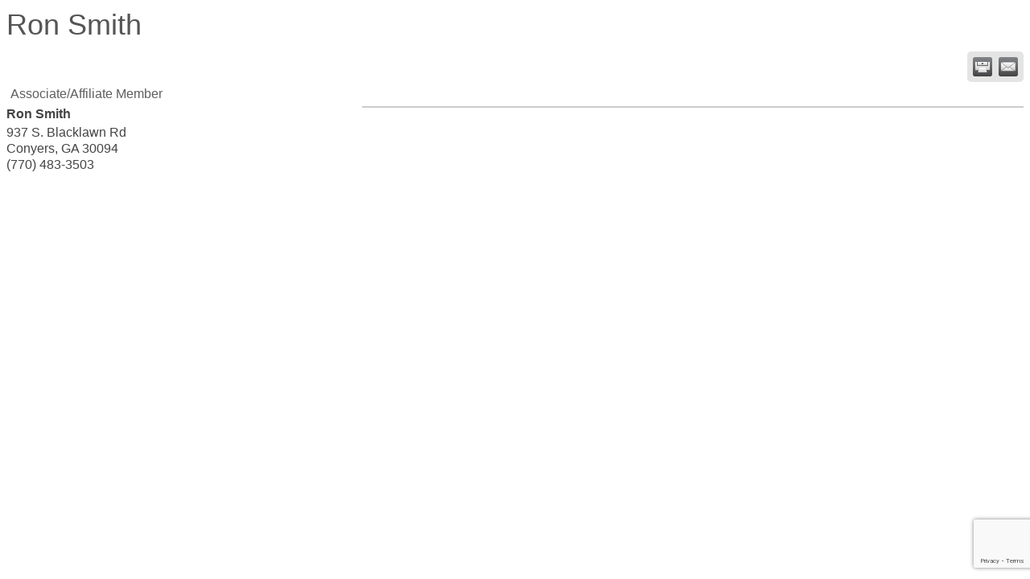

--- FILE ---
content_type: text/html; charset=utf-8
request_url: http://business.conyers-rockdale.com/list/member/ron-smith-1120
body_size: 3843
content:

<!DOCTYPE html>
<html>
<!--
Request for https://conyers-rockdale.com/growthzone-template/ failed at 6:37 AM 1/20/2026
ERROR: Page Not Found
Request Headers:
  x-localrequest=1
  User-Agent=Mozilla/5.0 (Windows NT 10.0; Win64; x64) AppleWebKit/537.36 (KHTML, like Gecko) Chrome/107.0.0.0 Safari/537.36
-->
<head>
<!-- start injected HTML (CCID=409) -->
<!-- page template: https://conyers-rockdale.com/growthzone-template/ -->
<title>Ron Smith | Associate/Affiliate Member</title>
<base href="https://conyers-rockdale.com/" />
<meta name="description" content="Ron Smith | Associate/Affiliate Member" />
<link href="https://business.conyers-rockdale.com/integration/customerdefinedcss?_=Domxng2" rel="stylesheet" type="text/css" />
<!-- link for rss not inserted -->
<link rel="canonical" href="https://business.conyers-rockdale.com/list/member/ron-smith-1120" />
<!-- end injected HTML -->

    <script type="text/javascript" src="https://code.jquery.com/jquery-3.7.1.min.js"></script>
    <script type="text/javascript" src="https://code.jquery.com/ui/1.13.2/jquery-ui.min.js"></script>
    <script type="text/javascript" src="https://ajax.aspnetcdn.com/ajax/globalize/0.1.1/globalize.min.js"></script>
    <script type="text/javascript" src="https://ajax.aspnetcdn.com/ajax/globalize/0.1.1/cultures/globalize.culture.en-US.js"></script>
    <script type="text/javascript">
        var MNI = MNI || {};
        MNI.CurrentCulture = 'en-US';
        MNI.CultureDateFormat = 'M/d/yyyy';
        MNI.BaseUrl = 'https://business.conyers-rockdale.com';
        MNI.jQuery = jQuery.noConflict(true);
        MNI.Page = {
            Domain: 'business.conyers-rockdale.com',
            Context: 299,
            Category: null,
            Member: 1120,
            MemberPagePopup: true
        };
    </script>


    <script src="https://www.google.com/recaptcha/enterprise.js?render=6LfI_T8rAAAAAMkWHrLP_GfSf3tLy9tKa839wcWa" async defer></script>
    <script>

        const SITE_KEY = '6LfI_T8rAAAAAMkWHrLP_GfSf3tLy9tKa839wcWa';

        // Repeatedly check if grecaptcha has been loaded, and call the callback once it's available
        function waitForGrecaptcha(callback, retries = 10, interval = 1000) {
            if (typeof grecaptcha !== 'undefined' && grecaptcha.enterprise.execute) {
                callback();
            } else if (retries > 0) { 
                setTimeout(() => {
                    waitForGrecaptcha(callback, retries - 1, interval);
                }, interval);
            } else {
                console.error("grecaptcha is not available after multiple attempts");
            }
        }

        // Generates a reCAPTCHA v3 token using grecaptcha.enterprise and injects it into the given form.
        // If the token input doesn't exist, it creates one. Then it executes the callback with the token.
        function setReCaptchaToken(formElement, callback, action = 'submit') {
            grecaptcha.enterprise.ready(function () {
                grecaptcha.enterprise.execute(SITE_KEY, { action: action }).then(function (token) {

                    MNI.jQuery(function ($) {
                        let input = $(formElement).find("input[name='g-recaptcha-v3']");

                        if (input.length === 0) {
                            input = $('<input>', {
                                type: 'hidden',
                                name: 'g-recaptcha-v3',
                                value: token
                            });
                            $(formElement).append(input);
                        }
                        else
                            $(input).val(token);

                        if (typeof callback === 'function') callback(token);
                    })

                });
            });
        }

    </script>




<script src="https://business.conyers-rockdale.com/Content/bundles/MNI?v=34V3-w6z5bLW9Yl7pjO3C5tja0TdKeHFrpRQ0eCPbz81"></script>
    <link rel="stylesheet" href="https://code.jquery.com/ui/1.13.2/themes/base/jquery-ui.css" type="text/css" media="all" />

        <script type="text/javascript">
        MNI.Page.MemberFilter = 'list';
        MNI.jQuery(function ($) {
            MNI.Plugins.Tabs.Init('#mn-member-tab-content-container');
            MNI.Plugins.Tabs.InitExternal('#mn-content a.externalTab');

            $('#mn-directory-contactmember').click(function() {
                $('#mn-directory-contactform').submit();
            });

            $('.mn-directory-contactrep').click(function() {
                var id = $(this).attr('repid')
                $('#contactform-repid').val(id);
                $('#mn-directory-contactform').submit();
            });





            var tabContainer = '#mn-member-tab-content-container';

            // Set the active tab to the URL hash, if one is present.
            var activeTab = $(window.location.hash, tabContainer);

            if (!activeTab.length)
                activeTab = $('.mn-tabs-content .mn-active', tabContainer);

            activeTab.eq(0).trigger('mn-tab-active');
            
        });
    </script>


<meta property='og:url' content='https://business.conyers-rockdale.com/list/member/ron-smith-1120' />
<meta property='og:title' content='Ron Smith' />
<meta property='og:image' content='https://chambermaster.blob.core.windows.net/images/chambers/409/ChamberImages/logo/200x200/CRCC.png' />


<meta name="referrer" content="origin" /></head>
<body>
    <div id="mn-content" class="mn-content">
                   








<div id="mn-member-results-member" itemscope="itemscope" itemtype="http://schema.org/LocalBusiness" class="mn-module-content">
    <div id="mn-resultscontainer">
        
                <div id="mn-pagetitle" class="mn-member-title">
            <h1 itemprop="name">Ron Smith</h1>
        </div>
        


<div class="mn-banner mn-banner-premier"><div id="mn-banner"><noscript><iframe src="https://business.conyers-rockdale.com/sponsors/adsframe?context=299&amp;memid=1120&amp;maxWidth=480&amp;maxHeight=60&amp;max=1&amp;rotate=False" width="480" height="60" scrolling="no" frameborder="0" allowtransparency="true" marginwidth="0" marginheight="0"></iframe></noscript></div></div>
<script type="text/javascript">
    var _mnisq=_mnisq||[];
    _mnisq.push(["domain","business.conyers-rockdale.com"],["context",299],["member",1120],["max",5],["rotate",1],["maxWidth",480],["maxHeight",60],["create","mn-banner"]);
    (function(b,d,a,c){b.getElementById(d)||(c=b.getElementsByTagName(a)[0],a=b.createElement(a),a.type="text/javascript",a.async=!0,a.src="https://business.conyers-rockdale.com/Content/Script/Ads.min.js",c.parentNode.insertBefore(a,c))})(document,"mni-ads-script","script");
</script>
        			<div class="mn-actions mn-actions-share">
				<ul class="mn-share">
                    <li class="mn-shareprint"><a href="https://business.conyers-rockdale.com/list/member/ron-smith-1120?rendermode=print" title="Print this page" rel="nofollow" onclick="return!MNI.Window.Print(this)" target="_blank">&nbsp;</a></li>
                    <li class="mn-shareemail"><a href="javascript:MNI.Dialog.ContactFriend('member',1120)" title="Share by Email">&nbsp;</a></li>
				</ul>
			</div>
        <div class="mn-member-cat-container">
            <ul class="mn-member-cats">
                <li>Associate/Affiliate Member</li>
            </ul>
        </div>
        <div class="mn-clear"></div>
        <div class="mn-member-details">
            <div class="mn-member-sidebar">
                <div id="mn-member-general" class="mn-section">
                    <div class="mn-section-content">
						<div id="mn-member-name-nologo">Ron Smith</div>
                        <div class="mn-memberinfo-block-actions">
                            <ul>
                                                                                                                                                                        </ul>
                        </div>
						<div itemprop="address" itemscope="itemscope" itemtype="http://schema.org/PostalAddress" class="mn-member-basicinfo">
							<div itemprop="streetAddress" class="mn-address1">937 S. Blacklawn Rd</div>
<div itemprop="citystatezip" class="mn-citystatezip"><span itemprop="addressLocality" class="mn-cityspan">Conyers</span><span class="mn-commaspan">, </span><span itemprop="addressRegion" class="mn-stspan">GA</span> <span itemprop="postalCode" class="mn-zipspan">30094</span></div>

							<div itemprop="telephone" class="mn-member-phone1">(770) 483-3503</div>
							<div itemprop="telephone" class="mn-member-phone2"></div>
                            						</div>
                                        </div>
                </div>
            </div>
            <div id="mn-member-tab-content-container" class="mn-member-tab-content-container-empty">
                <div id="mn-member-tabnav">
                    <ul class="mn-tabs">
                                                                                                                                            </ul>
                </div>
                <div class="mn-member-content">
                    <ul class="mn-tabs-content">
                                                                                                                                            </ul>
                </div>
            </div>
        </div>
        <div class="mn-clear"></div>
        <form id="mn-directory-contactform" action="https://business.conyers-rockdale.com/inforeq/contactmembers" method="post" target="_blank" style="display:none">
            <input type="hidden" name="targets" value="1120" />
            <input type="hidden" name="command" value="addSingleMember" />
            <input id="contactform-repid" type="hidden" name="repid" value="" />
        </form>
    </div>
</div>

        <div class="mn-clear"></div>
    </div>

</body>
</html>




--- FILE ---
content_type: text/html; charset=utf-8
request_url: https://www.google.com/recaptcha/enterprise/anchor?ar=1&k=6LfI_T8rAAAAAMkWHrLP_GfSf3tLy9tKa839wcWa&co=aHR0cDovL2J1c2luZXNzLmNvbnllcnMtcm9ja2RhbGUuY29tOjgw&hl=en&v=PoyoqOPhxBO7pBk68S4YbpHZ&size=invisible&anchor-ms=20000&execute-ms=30000&cb=10nsbn4garps
body_size: 48809
content:
<!DOCTYPE HTML><html dir="ltr" lang="en"><head><meta http-equiv="Content-Type" content="text/html; charset=UTF-8">
<meta http-equiv="X-UA-Compatible" content="IE=edge">
<title>reCAPTCHA</title>
<style type="text/css">
/* cyrillic-ext */
@font-face {
  font-family: 'Roboto';
  font-style: normal;
  font-weight: 400;
  font-stretch: 100%;
  src: url(//fonts.gstatic.com/s/roboto/v48/KFO7CnqEu92Fr1ME7kSn66aGLdTylUAMa3GUBHMdazTgWw.woff2) format('woff2');
  unicode-range: U+0460-052F, U+1C80-1C8A, U+20B4, U+2DE0-2DFF, U+A640-A69F, U+FE2E-FE2F;
}
/* cyrillic */
@font-face {
  font-family: 'Roboto';
  font-style: normal;
  font-weight: 400;
  font-stretch: 100%;
  src: url(//fonts.gstatic.com/s/roboto/v48/KFO7CnqEu92Fr1ME7kSn66aGLdTylUAMa3iUBHMdazTgWw.woff2) format('woff2');
  unicode-range: U+0301, U+0400-045F, U+0490-0491, U+04B0-04B1, U+2116;
}
/* greek-ext */
@font-face {
  font-family: 'Roboto';
  font-style: normal;
  font-weight: 400;
  font-stretch: 100%;
  src: url(//fonts.gstatic.com/s/roboto/v48/KFO7CnqEu92Fr1ME7kSn66aGLdTylUAMa3CUBHMdazTgWw.woff2) format('woff2');
  unicode-range: U+1F00-1FFF;
}
/* greek */
@font-face {
  font-family: 'Roboto';
  font-style: normal;
  font-weight: 400;
  font-stretch: 100%;
  src: url(//fonts.gstatic.com/s/roboto/v48/KFO7CnqEu92Fr1ME7kSn66aGLdTylUAMa3-UBHMdazTgWw.woff2) format('woff2');
  unicode-range: U+0370-0377, U+037A-037F, U+0384-038A, U+038C, U+038E-03A1, U+03A3-03FF;
}
/* math */
@font-face {
  font-family: 'Roboto';
  font-style: normal;
  font-weight: 400;
  font-stretch: 100%;
  src: url(//fonts.gstatic.com/s/roboto/v48/KFO7CnqEu92Fr1ME7kSn66aGLdTylUAMawCUBHMdazTgWw.woff2) format('woff2');
  unicode-range: U+0302-0303, U+0305, U+0307-0308, U+0310, U+0312, U+0315, U+031A, U+0326-0327, U+032C, U+032F-0330, U+0332-0333, U+0338, U+033A, U+0346, U+034D, U+0391-03A1, U+03A3-03A9, U+03B1-03C9, U+03D1, U+03D5-03D6, U+03F0-03F1, U+03F4-03F5, U+2016-2017, U+2034-2038, U+203C, U+2040, U+2043, U+2047, U+2050, U+2057, U+205F, U+2070-2071, U+2074-208E, U+2090-209C, U+20D0-20DC, U+20E1, U+20E5-20EF, U+2100-2112, U+2114-2115, U+2117-2121, U+2123-214F, U+2190, U+2192, U+2194-21AE, U+21B0-21E5, U+21F1-21F2, U+21F4-2211, U+2213-2214, U+2216-22FF, U+2308-230B, U+2310, U+2319, U+231C-2321, U+2336-237A, U+237C, U+2395, U+239B-23B7, U+23D0, U+23DC-23E1, U+2474-2475, U+25AF, U+25B3, U+25B7, U+25BD, U+25C1, U+25CA, U+25CC, U+25FB, U+266D-266F, U+27C0-27FF, U+2900-2AFF, U+2B0E-2B11, U+2B30-2B4C, U+2BFE, U+3030, U+FF5B, U+FF5D, U+1D400-1D7FF, U+1EE00-1EEFF;
}
/* symbols */
@font-face {
  font-family: 'Roboto';
  font-style: normal;
  font-weight: 400;
  font-stretch: 100%;
  src: url(//fonts.gstatic.com/s/roboto/v48/KFO7CnqEu92Fr1ME7kSn66aGLdTylUAMaxKUBHMdazTgWw.woff2) format('woff2');
  unicode-range: U+0001-000C, U+000E-001F, U+007F-009F, U+20DD-20E0, U+20E2-20E4, U+2150-218F, U+2190, U+2192, U+2194-2199, U+21AF, U+21E6-21F0, U+21F3, U+2218-2219, U+2299, U+22C4-22C6, U+2300-243F, U+2440-244A, U+2460-24FF, U+25A0-27BF, U+2800-28FF, U+2921-2922, U+2981, U+29BF, U+29EB, U+2B00-2BFF, U+4DC0-4DFF, U+FFF9-FFFB, U+10140-1018E, U+10190-1019C, U+101A0, U+101D0-101FD, U+102E0-102FB, U+10E60-10E7E, U+1D2C0-1D2D3, U+1D2E0-1D37F, U+1F000-1F0FF, U+1F100-1F1AD, U+1F1E6-1F1FF, U+1F30D-1F30F, U+1F315, U+1F31C, U+1F31E, U+1F320-1F32C, U+1F336, U+1F378, U+1F37D, U+1F382, U+1F393-1F39F, U+1F3A7-1F3A8, U+1F3AC-1F3AF, U+1F3C2, U+1F3C4-1F3C6, U+1F3CA-1F3CE, U+1F3D4-1F3E0, U+1F3ED, U+1F3F1-1F3F3, U+1F3F5-1F3F7, U+1F408, U+1F415, U+1F41F, U+1F426, U+1F43F, U+1F441-1F442, U+1F444, U+1F446-1F449, U+1F44C-1F44E, U+1F453, U+1F46A, U+1F47D, U+1F4A3, U+1F4B0, U+1F4B3, U+1F4B9, U+1F4BB, U+1F4BF, U+1F4C8-1F4CB, U+1F4D6, U+1F4DA, U+1F4DF, U+1F4E3-1F4E6, U+1F4EA-1F4ED, U+1F4F7, U+1F4F9-1F4FB, U+1F4FD-1F4FE, U+1F503, U+1F507-1F50B, U+1F50D, U+1F512-1F513, U+1F53E-1F54A, U+1F54F-1F5FA, U+1F610, U+1F650-1F67F, U+1F687, U+1F68D, U+1F691, U+1F694, U+1F698, U+1F6AD, U+1F6B2, U+1F6B9-1F6BA, U+1F6BC, U+1F6C6-1F6CF, U+1F6D3-1F6D7, U+1F6E0-1F6EA, U+1F6F0-1F6F3, U+1F6F7-1F6FC, U+1F700-1F7FF, U+1F800-1F80B, U+1F810-1F847, U+1F850-1F859, U+1F860-1F887, U+1F890-1F8AD, U+1F8B0-1F8BB, U+1F8C0-1F8C1, U+1F900-1F90B, U+1F93B, U+1F946, U+1F984, U+1F996, U+1F9E9, U+1FA00-1FA6F, U+1FA70-1FA7C, U+1FA80-1FA89, U+1FA8F-1FAC6, U+1FACE-1FADC, U+1FADF-1FAE9, U+1FAF0-1FAF8, U+1FB00-1FBFF;
}
/* vietnamese */
@font-face {
  font-family: 'Roboto';
  font-style: normal;
  font-weight: 400;
  font-stretch: 100%;
  src: url(//fonts.gstatic.com/s/roboto/v48/KFO7CnqEu92Fr1ME7kSn66aGLdTylUAMa3OUBHMdazTgWw.woff2) format('woff2');
  unicode-range: U+0102-0103, U+0110-0111, U+0128-0129, U+0168-0169, U+01A0-01A1, U+01AF-01B0, U+0300-0301, U+0303-0304, U+0308-0309, U+0323, U+0329, U+1EA0-1EF9, U+20AB;
}
/* latin-ext */
@font-face {
  font-family: 'Roboto';
  font-style: normal;
  font-weight: 400;
  font-stretch: 100%;
  src: url(//fonts.gstatic.com/s/roboto/v48/KFO7CnqEu92Fr1ME7kSn66aGLdTylUAMa3KUBHMdazTgWw.woff2) format('woff2');
  unicode-range: U+0100-02BA, U+02BD-02C5, U+02C7-02CC, U+02CE-02D7, U+02DD-02FF, U+0304, U+0308, U+0329, U+1D00-1DBF, U+1E00-1E9F, U+1EF2-1EFF, U+2020, U+20A0-20AB, U+20AD-20C0, U+2113, U+2C60-2C7F, U+A720-A7FF;
}
/* latin */
@font-face {
  font-family: 'Roboto';
  font-style: normal;
  font-weight: 400;
  font-stretch: 100%;
  src: url(//fonts.gstatic.com/s/roboto/v48/KFO7CnqEu92Fr1ME7kSn66aGLdTylUAMa3yUBHMdazQ.woff2) format('woff2');
  unicode-range: U+0000-00FF, U+0131, U+0152-0153, U+02BB-02BC, U+02C6, U+02DA, U+02DC, U+0304, U+0308, U+0329, U+2000-206F, U+20AC, U+2122, U+2191, U+2193, U+2212, U+2215, U+FEFF, U+FFFD;
}
/* cyrillic-ext */
@font-face {
  font-family: 'Roboto';
  font-style: normal;
  font-weight: 500;
  font-stretch: 100%;
  src: url(//fonts.gstatic.com/s/roboto/v48/KFO7CnqEu92Fr1ME7kSn66aGLdTylUAMa3GUBHMdazTgWw.woff2) format('woff2');
  unicode-range: U+0460-052F, U+1C80-1C8A, U+20B4, U+2DE0-2DFF, U+A640-A69F, U+FE2E-FE2F;
}
/* cyrillic */
@font-face {
  font-family: 'Roboto';
  font-style: normal;
  font-weight: 500;
  font-stretch: 100%;
  src: url(//fonts.gstatic.com/s/roboto/v48/KFO7CnqEu92Fr1ME7kSn66aGLdTylUAMa3iUBHMdazTgWw.woff2) format('woff2');
  unicode-range: U+0301, U+0400-045F, U+0490-0491, U+04B0-04B1, U+2116;
}
/* greek-ext */
@font-face {
  font-family: 'Roboto';
  font-style: normal;
  font-weight: 500;
  font-stretch: 100%;
  src: url(//fonts.gstatic.com/s/roboto/v48/KFO7CnqEu92Fr1ME7kSn66aGLdTylUAMa3CUBHMdazTgWw.woff2) format('woff2');
  unicode-range: U+1F00-1FFF;
}
/* greek */
@font-face {
  font-family: 'Roboto';
  font-style: normal;
  font-weight: 500;
  font-stretch: 100%;
  src: url(//fonts.gstatic.com/s/roboto/v48/KFO7CnqEu92Fr1ME7kSn66aGLdTylUAMa3-UBHMdazTgWw.woff2) format('woff2');
  unicode-range: U+0370-0377, U+037A-037F, U+0384-038A, U+038C, U+038E-03A1, U+03A3-03FF;
}
/* math */
@font-face {
  font-family: 'Roboto';
  font-style: normal;
  font-weight: 500;
  font-stretch: 100%;
  src: url(//fonts.gstatic.com/s/roboto/v48/KFO7CnqEu92Fr1ME7kSn66aGLdTylUAMawCUBHMdazTgWw.woff2) format('woff2');
  unicode-range: U+0302-0303, U+0305, U+0307-0308, U+0310, U+0312, U+0315, U+031A, U+0326-0327, U+032C, U+032F-0330, U+0332-0333, U+0338, U+033A, U+0346, U+034D, U+0391-03A1, U+03A3-03A9, U+03B1-03C9, U+03D1, U+03D5-03D6, U+03F0-03F1, U+03F4-03F5, U+2016-2017, U+2034-2038, U+203C, U+2040, U+2043, U+2047, U+2050, U+2057, U+205F, U+2070-2071, U+2074-208E, U+2090-209C, U+20D0-20DC, U+20E1, U+20E5-20EF, U+2100-2112, U+2114-2115, U+2117-2121, U+2123-214F, U+2190, U+2192, U+2194-21AE, U+21B0-21E5, U+21F1-21F2, U+21F4-2211, U+2213-2214, U+2216-22FF, U+2308-230B, U+2310, U+2319, U+231C-2321, U+2336-237A, U+237C, U+2395, U+239B-23B7, U+23D0, U+23DC-23E1, U+2474-2475, U+25AF, U+25B3, U+25B7, U+25BD, U+25C1, U+25CA, U+25CC, U+25FB, U+266D-266F, U+27C0-27FF, U+2900-2AFF, U+2B0E-2B11, U+2B30-2B4C, U+2BFE, U+3030, U+FF5B, U+FF5D, U+1D400-1D7FF, U+1EE00-1EEFF;
}
/* symbols */
@font-face {
  font-family: 'Roboto';
  font-style: normal;
  font-weight: 500;
  font-stretch: 100%;
  src: url(//fonts.gstatic.com/s/roboto/v48/KFO7CnqEu92Fr1ME7kSn66aGLdTylUAMaxKUBHMdazTgWw.woff2) format('woff2');
  unicode-range: U+0001-000C, U+000E-001F, U+007F-009F, U+20DD-20E0, U+20E2-20E4, U+2150-218F, U+2190, U+2192, U+2194-2199, U+21AF, U+21E6-21F0, U+21F3, U+2218-2219, U+2299, U+22C4-22C6, U+2300-243F, U+2440-244A, U+2460-24FF, U+25A0-27BF, U+2800-28FF, U+2921-2922, U+2981, U+29BF, U+29EB, U+2B00-2BFF, U+4DC0-4DFF, U+FFF9-FFFB, U+10140-1018E, U+10190-1019C, U+101A0, U+101D0-101FD, U+102E0-102FB, U+10E60-10E7E, U+1D2C0-1D2D3, U+1D2E0-1D37F, U+1F000-1F0FF, U+1F100-1F1AD, U+1F1E6-1F1FF, U+1F30D-1F30F, U+1F315, U+1F31C, U+1F31E, U+1F320-1F32C, U+1F336, U+1F378, U+1F37D, U+1F382, U+1F393-1F39F, U+1F3A7-1F3A8, U+1F3AC-1F3AF, U+1F3C2, U+1F3C4-1F3C6, U+1F3CA-1F3CE, U+1F3D4-1F3E0, U+1F3ED, U+1F3F1-1F3F3, U+1F3F5-1F3F7, U+1F408, U+1F415, U+1F41F, U+1F426, U+1F43F, U+1F441-1F442, U+1F444, U+1F446-1F449, U+1F44C-1F44E, U+1F453, U+1F46A, U+1F47D, U+1F4A3, U+1F4B0, U+1F4B3, U+1F4B9, U+1F4BB, U+1F4BF, U+1F4C8-1F4CB, U+1F4D6, U+1F4DA, U+1F4DF, U+1F4E3-1F4E6, U+1F4EA-1F4ED, U+1F4F7, U+1F4F9-1F4FB, U+1F4FD-1F4FE, U+1F503, U+1F507-1F50B, U+1F50D, U+1F512-1F513, U+1F53E-1F54A, U+1F54F-1F5FA, U+1F610, U+1F650-1F67F, U+1F687, U+1F68D, U+1F691, U+1F694, U+1F698, U+1F6AD, U+1F6B2, U+1F6B9-1F6BA, U+1F6BC, U+1F6C6-1F6CF, U+1F6D3-1F6D7, U+1F6E0-1F6EA, U+1F6F0-1F6F3, U+1F6F7-1F6FC, U+1F700-1F7FF, U+1F800-1F80B, U+1F810-1F847, U+1F850-1F859, U+1F860-1F887, U+1F890-1F8AD, U+1F8B0-1F8BB, U+1F8C0-1F8C1, U+1F900-1F90B, U+1F93B, U+1F946, U+1F984, U+1F996, U+1F9E9, U+1FA00-1FA6F, U+1FA70-1FA7C, U+1FA80-1FA89, U+1FA8F-1FAC6, U+1FACE-1FADC, U+1FADF-1FAE9, U+1FAF0-1FAF8, U+1FB00-1FBFF;
}
/* vietnamese */
@font-face {
  font-family: 'Roboto';
  font-style: normal;
  font-weight: 500;
  font-stretch: 100%;
  src: url(//fonts.gstatic.com/s/roboto/v48/KFO7CnqEu92Fr1ME7kSn66aGLdTylUAMa3OUBHMdazTgWw.woff2) format('woff2');
  unicode-range: U+0102-0103, U+0110-0111, U+0128-0129, U+0168-0169, U+01A0-01A1, U+01AF-01B0, U+0300-0301, U+0303-0304, U+0308-0309, U+0323, U+0329, U+1EA0-1EF9, U+20AB;
}
/* latin-ext */
@font-face {
  font-family: 'Roboto';
  font-style: normal;
  font-weight: 500;
  font-stretch: 100%;
  src: url(//fonts.gstatic.com/s/roboto/v48/KFO7CnqEu92Fr1ME7kSn66aGLdTylUAMa3KUBHMdazTgWw.woff2) format('woff2');
  unicode-range: U+0100-02BA, U+02BD-02C5, U+02C7-02CC, U+02CE-02D7, U+02DD-02FF, U+0304, U+0308, U+0329, U+1D00-1DBF, U+1E00-1E9F, U+1EF2-1EFF, U+2020, U+20A0-20AB, U+20AD-20C0, U+2113, U+2C60-2C7F, U+A720-A7FF;
}
/* latin */
@font-face {
  font-family: 'Roboto';
  font-style: normal;
  font-weight: 500;
  font-stretch: 100%;
  src: url(//fonts.gstatic.com/s/roboto/v48/KFO7CnqEu92Fr1ME7kSn66aGLdTylUAMa3yUBHMdazQ.woff2) format('woff2');
  unicode-range: U+0000-00FF, U+0131, U+0152-0153, U+02BB-02BC, U+02C6, U+02DA, U+02DC, U+0304, U+0308, U+0329, U+2000-206F, U+20AC, U+2122, U+2191, U+2193, U+2212, U+2215, U+FEFF, U+FFFD;
}
/* cyrillic-ext */
@font-face {
  font-family: 'Roboto';
  font-style: normal;
  font-weight: 900;
  font-stretch: 100%;
  src: url(//fonts.gstatic.com/s/roboto/v48/KFO7CnqEu92Fr1ME7kSn66aGLdTylUAMa3GUBHMdazTgWw.woff2) format('woff2');
  unicode-range: U+0460-052F, U+1C80-1C8A, U+20B4, U+2DE0-2DFF, U+A640-A69F, U+FE2E-FE2F;
}
/* cyrillic */
@font-face {
  font-family: 'Roboto';
  font-style: normal;
  font-weight: 900;
  font-stretch: 100%;
  src: url(//fonts.gstatic.com/s/roboto/v48/KFO7CnqEu92Fr1ME7kSn66aGLdTylUAMa3iUBHMdazTgWw.woff2) format('woff2');
  unicode-range: U+0301, U+0400-045F, U+0490-0491, U+04B0-04B1, U+2116;
}
/* greek-ext */
@font-face {
  font-family: 'Roboto';
  font-style: normal;
  font-weight: 900;
  font-stretch: 100%;
  src: url(//fonts.gstatic.com/s/roboto/v48/KFO7CnqEu92Fr1ME7kSn66aGLdTylUAMa3CUBHMdazTgWw.woff2) format('woff2');
  unicode-range: U+1F00-1FFF;
}
/* greek */
@font-face {
  font-family: 'Roboto';
  font-style: normal;
  font-weight: 900;
  font-stretch: 100%;
  src: url(//fonts.gstatic.com/s/roboto/v48/KFO7CnqEu92Fr1ME7kSn66aGLdTylUAMa3-UBHMdazTgWw.woff2) format('woff2');
  unicode-range: U+0370-0377, U+037A-037F, U+0384-038A, U+038C, U+038E-03A1, U+03A3-03FF;
}
/* math */
@font-face {
  font-family: 'Roboto';
  font-style: normal;
  font-weight: 900;
  font-stretch: 100%;
  src: url(//fonts.gstatic.com/s/roboto/v48/KFO7CnqEu92Fr1ME7kSn66aGLdTylUAMawCUBHMdazTgWw.woff2) format('woff2');
  unicode-range: U+0302-0303, U+0305, U+0307-0308, U+0310, U+0312, U+0315, U+031A, U+0326-0327, U+032C, U+032F-0330, U+0332-0333, U+0338, U+033A, U+0346, U+034D, U+0391-03A1, U+03A3-03A9, U+03B1-03C9, U+03D1, U+03D5-03D6, U+03F0-03F1, U+03F4-03F5, U+2016-2017, U+2034-2038, U+203C, U+2040, U+2043, U+2047, U+2050, U+2057, U+205F, U+2070-2071, U+2074-208E, U+2090-209C, U+20D0-20DC, U+20E1, U+20E5-20EF, U+2100-2112, U+2114-2115, U+2117-2121, U+2123-214F, U+2190, U+2192, U+2194-21AE, U+21B0-21E5, U+21F1-21F2, U+21F4-2211, U+2213-2214, U+2216-22FF, U+2308-230B, U+2310, U+2319, U+231C-2321, U+2336-237A, U+237C, U+2395, U+239B-23B7, U+23D0, U+23DC-23E1, U+2474-2475, U+25AF, U+25B3, U+25B7, U+25BD, U+25C1, U+25CA, U+25CC, U+25FB, U+266D-266F, U+27C0-27FF, U+2900-2AFF, U+2B0E-2B11, U+2B30-2B4C, U+2BFE, U+3030, U+FF5B, U+FF5D, U+1D400-1D7FF, U+1EE00-1EEFF;
}
/* symbols */
@font-face {
  font-family: 'Roboto';
  font-style: normal;
  font-weight: 900;
  font-stretch: 100%;
  src: url(//fonts.gstatic.com/s/roboto/v48/KFO7CnqEu92Fr1ME7kSn66aGLdTylUAMaxKUBHMdazTgWw.woff2) format('woff2');
  unicode-range: U+0001-000C, U+000E-001F, U+007F-009F, U+20DD-20E0, U+20E2-20E4, U+2150-218F, U+2190, U+2192, U+2194-2199, U+21AF, U+21E6-21F0, U+21F3, U+2218-2219, U+2299, U+22C4-22C6, U+2300-243F, U+2440-244A, U+2460-24FF, U+25A0-27BF, U+2800-28FF, U+2921-2922, U+2981, U+29BF, U+29EB, U+2B00-2BFF, U+4DC0-4DFF, U+FFF9-FFFB, U+10140-1018E, U+10190-1019C, U+101A0, U+101D0-101FD, U+102E0-102FB, U+10E60-10E7E, U+1D2C0-1D2D3, U+1D2E0-1D37F, U+1F000-1F0FF, U+1F100-1F1AD, U+1F1E6-1F1FF, U+1F30D-1F30F, U+1F315, U+1F31C, U+1F31E, U+1F320-1F32C, U+1F336, U+1F378, U+1F37D, U+1F382, U+1F393-1F39F, U+1F3A7-1F3A8, U+1F3AC-1F3AF, U+1F3C2, U+1F3C4-1F3C6, U+1F3CA-1F3CE, U+1F3D4-1F3E0, U+1F3ED, U+1F3F1-1F3F3, U+1F3F5-1F3F7, U+1F408, U+1F415, U+1F41F, U+1F426, U+1F43F, U+1F441-1F442, U+1F444, U+1F446-1F449, U+1F44C-1F44E, U+1F453, U+1F46A, U+1F47D, U+1F4A3, U+1F4B0, U+1F4B3, U+1F4B9, U+1F4BB, U+1F4BF, U+1F4C8-1F4CB, U+1F4D6, U+1F4DA, U+1F4DF, U+1F4E3-1F4E6, U+1F4EA-1F4ED, U+1F4F7, U+1F4F9-1F4FB, U+1F4FD-1F4FE, U+1F503, U+1F507-1F50B, U+1F50D, U+1F512-1F513, U+1F53E-1F54A, U+1F54F-1F5FA, U+1F610, U+1F650-1F67F, U+1F687, U+1F68D, U+1F691, U+1F694, U+1F698, U+1F6AD, U+1F6B2, U+1F6B9-1F6BA, U+1F6BC, U+1F6C6-1F6CF, U+1F6D3-1F6D7, U+1F6E0-1F6EA, U+1F6F0-1F6F3, U+1F6F7-1F6FC, U+1F700-1F7FF, U+1F800-1F80B, U+1F810-1F847, U+1F850-1F859, U+1F860-1F887, U+1F890-1F8AD, U+1F8B0-1F8BB, U+1F8C0-1F8C1, U+1F900-1F90B, U+1F93B, U+1F946, U+1F984, U+1F996, U+1F9E9, U+1FA00-1FA6F, U+1FA70-1FA7C, U+1FA80-1FA89, U+1FA8F-1FAC6, U+1FACE-1FADC, U+1FADF-1FAE9, U+1FAF0-1FAF8, U+1FB00-1FBFF;
}
/* vietnamese */
@font-face {
  font-family: 'Roboto';
  font-style: normal;
  font-weight: 900;
  font-stretch: 100%;
  src: url(//fonts.gstatic.com/s/roboto/v48/KFO7CnqEu92Fr1ME7kSn66aGLdTylUAMa3OUBHMdazTgWw.woff2) format('woff2');
  unicode-range: U+0102-0103, U+0110-0111, U+0128-0129, U+0168-0169, U+01A0-01A1, U+01AF-01B0, U+0300-0301, U+0303-0304, U+0308-0309, U+0323, U+0329, U+1EA0-1EF9, U+20AB;
}
/* latin-ext */
@font-face {
  font-family: 'Roboto';
  font-style: normal;
  font-weight: 900;
  font-stretch: 100%;
  src: url(//fonts.gstatic.com/s/roboto/v48/KFO7CnqEu92Fr1ME7kSn66aGLdTylUAMa3KUBHMdazTgWw.woff2) format('woff2');
  unicode-range: U+0100-02BA, U+02BD-02C5, U+02C7-02CC, U+02CE-02D7, U+02DD-02FF, U+0304, U+0308, U+0329, U+1D00-1DBF, U+1E00-1E9F, U+1EF2-1EFF, U+2020, U+20A0-20AB, U+20AD-20C0, U+2113, U+2C60-2C7F, U+A720-A7FF;
}
/* latin */
@font-face {
  font-family: 'Roboto';
  font-style: normal;
  font-weight: 900;
  font-stretch: 100%;
  src: url(//fonts.gstatic.com/s/roboto/v48/KFO7CnqEu92Fr1ME7kSn66aGLdTylUAMa3yUBHMdazQ.woff2) format('woff2');
  unicode-range: U+0000-00FF, U+0131, U+0152-0153, U+02BB-02BC, U+02C6, U+02DA, U+02DC, U+0304, U+0308, U+0329, U+2000-206F, U+20AC, U+2122, U+2191, U+2193, U+2212, U+2215, U+FEFF, U+FFFD;
}

</style>
<link rel="stylesheet" type="text/css" href="https://www.gstatic.com/recaptcha/releases/PoyoqOPhxBO7pBk68S4YbpHZ/styles__ltr.css">
<script nonce="zpiON1ivmbwqSNKYL2A3tg" type="text/javascript">window['__recaptcha_api'] = 'https://www.google.com/recaptcha/enterprise/';</script>
<script type="text/javascript" src="https://www.gstatic.com/recaptcha/releases/PoyoqOPhxBO7pBk68S4YbpHZ/recaptcha__en.js" nonce="zpiON1ivmbwqSNKYL2A3tg">
      
    </script></head>
<body><div id="rc-anchor-alert" class="rc-anchor-alert"></div>
<input type="hidden" id="recaptcha-token" value="[base64]">
<script type="text/javascript" nonce="zpiON1ivmbwqSNKYL2A3tg">
      recaptcha.anchor.Main.init("[\x22ainput\x22,[\x22bgdata\x22,\x22\x22,\[base64]/[base64]/[base64]/bmV3IHJbeF0oY1swXSk6RT09Mj9uZXcgclt4XShjWzBdLGNbMV0pOkU9PTM/bmV3IHJbeF0oY1swXSxjWzFdLGNbMl0pOkU9PTQ/[base64]/[base64]/[base64]/[base64]/[base64]/[base64]/[base64]/[base64]\x22,\[base64]\\u003d\x22,\x22IGTCvsKzwp0Gwq8MPMK/[base64]/fsOeYMKSBCrDm8OAwr/CrVhbP8KvSFIvwpfDmsK/AsKhZsKKwrxgwrLCuiI0wrc3eFXDvG8nw683E1zCmcOhZDtueFbDlMOaUi7CsivDvRBATBJewp/[base64]/[base64]/DrjliWsO0w5LDgFdmw7p6FmvDp8KtVHJgY3Usw43CtMOPYV7DrSNXwq0uw5nCk8OdTcKrBMKEw69kw6tQOcKxwrTCrcKqawzCkl3Djx82wqbCogRKGcKESDxaGWZQwovCmMKBOWRhYA/[base64]/CisKPw7pdw4XDrsO1wpQlH8OhEsKnfMORC3MqPSzCvsObG8Kkw6XDi8KZw5DCg2IZwqbCs0M/EFfClWzDkg7Dq8OvbCbCvsKjCSM0w5HCq8KBwopEQ8KMw5kAw6dYwoAnNB8zW8KawoBhwrTCmnHDjsK8OCTDux7DksKbwrtlR2JLMR/CgMKvM8KPVcKGY8Ocw7Y2wpPDl8OFMcO+wpBcIsORPG/[base64]/LcOVF8OUw6Bkw7khw57Dl8OgC8K5w40ddh4vFcKJwp1FVQcwckMyw43DpcKOTMKuAcKaCCrCsn/CsMOIW8OXLGlYwqjDr8OKasKjwpxoNMOAAUTDrMKdw5vCjzbCqwVEw6HCkMOzw5QqeHFjMsKVOxTCkRHCqVwewo/DhcOuw5fDujbDnCBFFS1ESMKDwpsCBsONw4FhwoAXEcKgwo3DlMObw400wovCsTJWWR3CusK7w4oECcO8w7HChcOJwq/CngQ0w5F+XAh4SU4Wwp0pwo9hwol9OMK0AMOtwrPDiG58CsOHw63DlMO/FX9Zw6/CqHjDlGfDixnCgcK1cyBTG8O7bsOVw6pqw5DCpVrCpsOIw7rCtsORw7szUUFsSsOjWQnCksOjAgYpw5cKwofDk8O1w4fCv8OHwr/CsR9rw4/Cl8KZwqpwwpTDriJOwp3DiMKlw6pSwr0tI8K8NcOzw4XDjWtRRQNZwp7DsMKqwrHCin/DggvDtxLCvlPClTbDqnM+wpQmdBXCqcKOw6rCmsKAwrBGJx/CuMK2w7XDvX5/KsKow4PClwNywpZePHgJwqslIEXDpHMfw6UkFH5FwqHCilwewpZLP8KgXSLDj0XCnMOdw6XDnsKpZcKTwr4awofCkcK+wptBB8OLwpDCiMKzG8KYRjHDu8OgOivDpGNaN8KgwrnClcOuWMKnU8KwwqjDm1/[base64]/DmV3DscOVw7pkY8OldFLCusKqMCMzSBoBwqV7w4cZUkfCp8OGS0vDqsKsBXQGw4pBJcOAw5jCiA7Dg3fCtzPDs8K0wqzCj8OFE8K6YGPDnXZtwoFvOsOnwqcTw70DFMOkNhLCt8KzbcKFwq3DhsKHAEcYLMOiw7fDvksvwpHChRjDmsO6AsORSS/DqhrCoQLDv8OJAEfDgDMbwo8kAWoQB8Omw7ppOcK7wqLCjWnCoGLDk8Ksw7DDoy5Cw5rDpUZbB8OEwpTDjjvCm2dbw4DCjBsHw7zCnsKMT8OnQMKIw7nCrXB4XyrDi2RxwrhzWSnDjh4dwqnCpcO/[base64]/[base64]/DtMOXwqohe04awohDw4IYw7fDkQXDrMOYw6Y8w6okw7rCkzFFBG/Chj7CpWQmIgsnCsKNwqdqScOfwoTCuMKbLcOSwqrCoMOfEUZ1HzLDqMOwwqs5PxnDmWsEIy4oCcOTEAzDlMK0w7g8RzhPYV/CvcKTNMKJR8KLwq/[base64]/DnC8eYMO4wphiGTxIVzJObW9rBmrDu1bCiMKrLC/ClFHDikXCkl3DnRXDuGfCqnDDssK1EcOBGk3CqcO9QlNSOxJGXBPDhmIXZzVPZcKgw7jDvMKLSMO2eMOCEsKOfTonRXR1w6bCssOCFExsw7/DrXvCh8K9w7jDqm7DpmJBw5NdwrIIKMKrwoDDilY1wqLDsk/[base64]/CsmxRwocQw77Cm2nCpFI/wrHDsVPCpcO9XHFvUzbDosK4XMOSw7cgZsO6w7PCmmjCicO0GMO5OmLDrjMvw4zDpxfCkj8oUsKRwrXDqh/[base64]/CvkDCuMKTO8OqwrFkW3fDkFDDpXsSMcO9wrZJSsKWLlLCkETDtkNtw61QDRnDksKywq5lwo3Ds2/DrEBgMQlcNcO2UzAiw45oNMO+w6NzwpoTdDQww44gw5rDhMKCEcOaw7fCtAXDpkNmamLDssKyCCZFw5vCnxLCoMKqwpAjZTDDusOyHjPCl8KkCCoccsKtU8O/w6BRdnfDpMOgw5XDtCnCs8Ozb8KHdsKqI8OVVBILVMKnwqvDgVUGwqUwPErDrzLDjinDt8OoVVcUw6XDlsKfw63CjsK8w6Ydw7YZwpoYw4RDwoggwqvDq8Kyw75iwp1BbVLCm8Kxwo8hwqxew5kYPMOqNcKew6jCksOEw5Q2KmfDv8Ozw5/ChyPDlMKHw4LDkMOJwoMHcsOPS8KsasO5W8KlwpoybMKMKzlBw5TDqDwfw6Nkw5HDuxLDksOLd8OOCB/Ct8KKw5rDqlR9wpQybhYjw6cwZ8KTHcOrw7duBCBwwoRGPSPClUN7XMOeXwgQUMKUw6TCly9oTMKjcMKHbMOoBjrDr3HDkcOAw5/DmsK0wojCpMKhE8KBwr8wb8Knw7IowrrCiDkew5Rpw6/[base64]/[base64]/wpjDtQfDuHpnwq4kGGbDkcKFGUhhRjvDocOPw4k9OsOVw6HCjsONw5LCkCsLQ0HCpMKhwrzDv2cvwpLDhcOuwpo1woXDhMK/wqHCj8KhaD48wpLCv0DCvHI3wr/Ci8K3wqYwaMK3w4hPBcKuwrcBLMKnw6PCqMOoVMO5FcKiw6vCnVnCpcKzw5o1a8OzKsKwYMOswqzCosOPNcO0cgXDuBl/w45fwqTCu8OLM8ObQ8OBGsKNTFM4ZFDDqybCr8OGHwpAwrQKw4nDjxBONS/CmCNaQMO5BMO9w43DhMOPwojCpBXCrU3DlEhDwpnCqCjCt8OtwoLDm1jCr8K6woV4w7Zww6UYw4s0NhXCqRjDuSQQw57CnHxDBsOHw6U9wpF9VcKCw6PCksKWEcKzwqnDmzbClTvCr3XDs8KVEBYewo1aQVkgwrDDu3QeKyDCnMKGGsKOOk/[base64]/CsDYHw53DrTfCgcKTw6/Cp3ZDKG0ywqjDjibChsOtw7kew6UHw7jCjMK6wo0tDifChsK6wowVwolpwr/CqsKLw4TDmzFWeyZDw59aD3ssVDLCusOqwrR3bjdDYm8Dwr3Ci0LDi1/DnnTChATDssK7YgIXwpvDqAwHw4/CncOtVS7Cm8OJcMOswqlpW8Ouw5t4OFrDjE7Di3DDoEpdwr9Rw7wkecKNw5YSw5R5CBxUw4nCrzbDnnkHw74jVGvCmsKMUi1awrhoesKJVcOgw57CqsKKX04/w4cDwp57LMOpw4luPcO7wpsMT8K1wpQaO8KTwop4J8KCAsKEDMK3RMKObsOWDnLDp8KUw7wWwrfCpQHDl1DCpsKFw5IMUVJyNn/Dg8KXwobCjTvDlcKyRMKZQiA8f8OZwoRSGcKkwpgOZ8KowqseCMKEL8OZw4gSfMKEB8Ouw6PChHNxw50JUXjDv2HCvsKrworDoWAoKTDDg8OAwoEGw4vClcKLw4/DpGbCqiM9AkwTD8OfwqxmZsOew7jCtcKFZ8K4CcKNwoQYwqrDgnbCqsKZdloZJALDtsK3CcOXw7fDu8OTSlHCvwfDvxlJwqjCpMKvwoEFwqbDjiPDiyDDtjdrcUodC8KDcMOcacOpw6M7wp4GLS/DhGkrwrJqCFXDucOwwpRbMMKmwogEPHRGwoN3w7wsaMOgTRTDnCsYcMOLQCBPbMKtwpwpwobDmsOAXXPDq1nDp0/CpMOJDFjCpsOww57Co2bCusORwrbDiTluwp7CrsO2Nzhywpw/wrgJC0vDogBeP8OfwqBPwpHDpwxgwo1DSsOqT8Klw6bCosKRwqLCmnIjwrUPwpzCj8OywoTDsGDDnMO/DMKAworCmgFOCGY6GynCiMKswoZ0w4ZRwqEjF8KIAsKmwq/DqizDiA0lw4MIHSXDhsOXw7ZOehlSL8Obw4gOfcOqZndPw4ZAwrtHDQ/CvsOvw7jDqsO8KwoHw7jDh8KCw4/DkjLDnTfDqi7DocKQwpJCw6QSw5fDky7CsyMFwp4JZhfDmMKqNhDDlcKDCTDCtsOne8KYbzLDvsOww7/Cn0wYI8Ogw5HCvgA3w5FqwojDlgMRwoAqYA9dX8OJwpFVw7Qqw5cWUEBvw7ltwoJ4QDs0dsORw4LDokx4wph4bx42RlXDvsOww7UPZsKAMMOfK8KCI8K0wozDlAclw5XDgsOJa8KHwrJoGsO1DBFOKxBAwoZ5w6FSZcOKdATDuS9SdMO+wrHDj8OSw48gHQ/Ch8O/UmxsIsK5wpzCnsKiw4HDqMOqwqDDk8O5w6HCu35jNsK3wr1xWRMKw67DpFjDosO+w4/DjMK4FMOCwoTCmsKFwq3CqwpPwoUiUcOQwq55wrBjw5fDmMO6UGXCr0/CkQRbwoEVO8KWwo7DvsKQLcO+w5/CvsKYw6xrTzXCk8Ohwr/DrsO7WXfDnlBywo7Cvg0hw5LCiHDCi2hYewZEXsOKYnxlWFXDqG/CtMK8wozCjsOcLW3CukrCsjEMTQzCqsOzw68fw7dmwrBRwoBSaT/ClinCjcO8WcO3esK7TWZ6w4XCrDMXwp7Ci3rCv8OYYsOneyLCjcOcwrLDi8KDw5cIw7/CtMOnwpfCjVk9wph1G3TDqMOGw5bDq8KNbCgFPCc9woQ7RsKjwoleccO5wrPCssOMwprDt8Oww5BFw4PDq8O2w5VswrtWwqvCjg1TcsKibX9HwqXDosOtwp1Zw5lAw6nDjCFKZcKBE8OAFXwgKXkuDEsTZU/ClyHDtS3CscKqw6FywpTDlsOfA2pZUXhVwrVtM8OGwoDDpMOnw6YtfsKPw74hecOLwrUPWMOmIEjDnMKlY2TCusOvBGwnEsKbw7lqbFhELnzCmsO1Q05XFT3CnEkPw5zCqVULwqzChgXDpCVbwpvDkcOQUCDCssK1RsKFw7ByScO8wpNow4wFwr/Ct8ODw44KYRbDusOiB25fwqfCrgd2FcOsEw/DnRVgPlDDkcOeYErCpcOpw7h9wpfClsKcEsOrRyPDvcOyfy9/AQBDccOOYV8Jw6kjA8OSw5jDlGZcLn/[base64]/[base64]/DvXA2wrhwYsOLw59bUsOVKcOoFMOdwr13Oi/Dm8K6w5NKEMOewoYGwrXCtAl/w7/[base64]/CgsKIwr4nwp/Cs1fDsMKxw5UKeR8Cwpcew73CtMK2WsK9w5PDgcKUw4oQw57Cr8OhwqwpAcKjwp8zw6XClSkKCUMyw47DlTwJw7HCi8KkLsOow41dGsOJL8OowpIUw6HDoMOMwprCljzClAvCsBrDjA3DhsOeUxnCrMOPw4tAOEnCmS7Dnn/Dt2/[base64]/Ct8O2VkwywrFEKMKKwoHDgcO4w4FQAXwKwp1zeMK/DjvDhMK/[base64]/WsKCwp7DhMORwq9DJkwNw57Cl8K1w65pVsOZd8KZwoh4fsOxwpUQw6XCgcOCVsO/[base64]/CgFpuw6kKJMKqYhI2U8K/[base64]/DrcKnez1mO8ORbMO9OBHCpsObwoN/[base64]/ccOQw5plCsOWCcK0w7bDtC3Dl8KVw7zCpyxuwpnDuyXCqcK7eMKGw5DCjzNFw6ZmAMOkwpVOR2XCmVNZQcOjwrnDkcOUw7nChgwpwqYQAwnDqA3DsEjDlMOJJisOw6HDjsOcw4PDv8KVwrnCpMOHJkvCjcKjw5/DrngpwrfCoX/[base64]/wq8Mw54QdcOvwoPDkVrDjmdewqJNw5dSw7jDpGccJ3JHwrgBw7DCh8KSRlgGUcKlw4U2GTMFwpFhwoY9J3Qow5nCv3bDtVY8YsKkTTfCm8OVNWB8H2HDj8OxwqHCmTALDcOBwqXCg2J1UA7CuA7Dh3J4wqFpEsOCw6fCp8KKLxkkw7TDsQ7CohVdwqsBw4/CpW0XYRsFwrfCu8KrDMKgMybDiXLDrsK+woHDuk4Ya8KEOi/DigjCisKuwpVsRWzCg8KRaUcfIzHChMOLwoJfwpHDqsOvw5LDrsO3wqPCr3DDh08VXHFTw5XDuMOMJTTCnMOiwqV6wrHDvMOpwrbDksOyw5rCtcOEwrvChcKoS8OabcKdw4/CmnlGwqvCqAYze8OgPiQ+HcOWw6p+wq1iw6LDksOIOURXwr0OecONwpR2w6LCsy3CoUDCrj0YwqjCmRVZw4pIEVHCk3XDt8ObAsOfXxwEVcKoVcOaHU3DphHChMKVXjTDr8OjwojDvDkvfMK5cMOnw6YtJMO2w73Ct05swoTCuMKdOHnDkU/DpcKjw7PCjSXCjEh/Z8K+B33Dr0TCusKJw5BbOsObSB80b8Kdw4HCoXzDp8KwDsO1w5PDk8K8w5gXZmzDs0rDv31Gw6YBwrHDicKDw5XCusKrw43DiwZ+Z8KJQEQSQm/Di0M8wrzDlVTCgkzCqMK6woAyw58KGMKJfcKAZMKcw7ZBYAPDksK2w6lOXcOGdTXCmMKPwrrDmcOGWUnCuBBQbsO5wrrCklHDpS/DmT/Cg8OeLMOaw6RQHsOyTjgiacOBw47Dp8Klwrc1UyDDtsKxw6rCtUjCkgTDnkFnMcOYGsKFwpXCvMOpw4PDsA/DncOATcKKCxjDmcKkwrFHWE/[base64]/DrMK6P8OBSALDvBrDkcK8ZRzDg8OnwoPCsMO+acO6d8O3HMOCTB7Dt8KbSgozwqtyG8Oxw4c0wq/DisKSHDZYw7w5X8O5Z8K8CWfDqmDDpMKPLsOZVsOBDsKAVl9Xw6kqw5ouw6NVTMOAw7bCrEXDn8OSw4HCtMKvw7DCicKJw53CtcO5wq/[base64]/Cm3ZkenzDnzHDnizCu8OgCcKIVlFlCVfCm8OwES3DrcOGw5XDjcO8KxAewpXDqwDDh8KMw7F9w5oaBMK7YMK/SMKWIi/CmG3ClsOxN35Fw7hVwph0wofDvGM6bhcHHMOow59EZTbCocKmccKQIsK7w7Npw6zDtCXCpEbCiCXDhsKrIMKIAVR+GzFcWsKRDcOmJsO9JWEMw4/CrWnDoMOWXsKSwrbCu8OuwpFoYcKKwrjClwXCgcKOwqXCsit1wrRew6rCqMOlw7PCkWjDuB87wr7CnsKOw4FewpbCr24bwrrDkShkO8OhNMK3w7Rvw7Nzw63CvMOJBVlfw7Jzw5bCoGTDrXXDgGfDpkgKw699asKTf2DCmBQFWyI3RMOOwrLCgg1nw6/[base64]/DqUHCusKNclR4wrDDtRrCiiTCusKhEjo/JsOtw5d2LhvDssKhw5jCncK3UMObwoI4Skc6HDDDu3/DgMK/[base64]/DhhlUYMOpwrDCkH/[base64]/w69uwpTCmMOKw7F3wqLDlMKNwqkHwp/DtVXCnhEcwr0awqpbw4zDrnBAWcK/w67DtcOOZGkOZsKvw4l8w7jCrXogw77DusOrwrnClsKXwo3CpMKpNMK+wqNjwrYewqRQw5/[base64]/w73DksKPd33CkcKpNy7CuzQnccOTwqHDgcKPw5pKG0lPZm/Cg8KYw4ASTcO6XX3CtsKlKmzCocO3wrtIbsKFE8KAVsKsAsKfwoBvwo/DowArw6Fvw4XDggpuwrPCvkI/[base64]/DncOQFsOFUMOLwqpnw64aSx7DgsKnwpvCpS40WyvDrMOAasO3w7J/wo3DuhNHT8KJJcK7RmXCuGA6CH/DhFvDjsOHwrsgN8OvZMKTwpx/GcK+fMOlwrrCiCPDk8O8w4QwRMOBWjkWAsOLw7vCkcONw7/[base64]/CnbCiMK1BRx+ChLCjB7DssKZw4jCi8ONw4fCr8KqRMKfwrDCvDDDnw3DmUI7wqzDicKNRMK8EcK8Nm8mwr8dwoQlTj/DrgtYw5vCkCXCv2ptwoTDrULDpxx4w4zDoD8uw6wSw5bDgBzCvDQdw7HCtEFvPl5yV1zDpSVhF8K5YmHCicK9Q8KNwrojTsO3wq/[base64]/Cmw7DjsO4w5jCt8Ktf8KpbiHDmzEHwpo4wq5wwpjCgxLDhMOUTRTDg2zDjsK+wr/[base64]/CrkEBw6TCgMKFWwF5w4kGw7V9w6jCtMKJwrfDqsO0eGlQwrIgw7hxXTrDusKEw6wQw7t/[base64]/[base64]/ZcKOeMO/[base64]/Dslccw4PDjg/DrsKEwpwYw4vDkxHCtRVhw5wwYMKMw7TCg2vDucKmwqjDlcKCw601KcKfwo8jN8KHSsKNUMKyw77CqGhCwrJmYnt2VUxmEjvDp8K+cjbDpMOSOcOyw5bCpkHCicKlVUwUH8K/HCNIR8KbEBvDh1xaN8K5wo7CvcKfEwvDol/DrcKEwojCm8O1IsOxwozCgVzCjMKHw5w7w4IyHVPDsHUaw6Bzwr92fXB4wpzDjMO3NcKeCVzDmhI9w5vDosOAw5jCvUBIw7TDtMKiVsKPfjZGbgPDsX1Ra8Kiw7PCon4+ERsiQ1PDiG/CqRhSwpoEKgbCnh7CoTFTPsO+wqLCrE3DmcKdci9xwrhUOXsfw63Dm8O9wr0rwoUiwqBywp7DlE5NZVHCkRQQb8KJAcK2wr7DoiTClhjCvjgDdsKmwq9VAjzCs8OCwrPDmgrCl8O0wpTDjk9bXT3CgyDCgcKiw6ZfwpLCpHVvw6/[base64]/[base64]/DiV9ew4/DkHNWcizCh1TCi8KtwoXDtsOpw7lhEjF8w4TCjsKafsK/w7ZGwrvCsMOWwr3DlcKLN8O0w4LCi15nw7UNXxARwrVxQMKLA2VLw4MFw77Cu2kMwqfCgcKoJ3IQczTCizLCrcOvworDjMKLwqAWX0hcw5PCoyXDnMOVQn1tw57DhsK5wrlCbFY5wr/Dn3bCh8OLwog0TsKoWcOewrbDsHjDmMKRwpsawrliGcOsw6xPTMKKw5vDrcOmwpTCpFzDs8Kkwqhyw7diwodnV8ODw7BQw67Cpz5dX0bDvsOVwoU6STdCw7nDnjDCssKZw7USwqTDpRXDki5ya3TChHLDol10Kh/[base64]/CisKvw6PDk0t8ZcO3w5lfw5d0wrQlXDZ1eA5Fw4nDmSMqKMOQwrVYwot6wq3CjsKEw4zDtWwywpwTw4cWR3dYwqV0wpsewpzDiBYsw4PCqMOow51Ae8OHdcKowoIIwrnCqR/[base64]/[base64]/woNswo5kYsOdA0h0wpXCkcOPw4HDsisIVGLCkixcJMKJTVTCn0TCri/[base64]/ClMOBJjggw5zDpDJ2AG3CkcOpMcO7PMK1wppRZsK0AsK5w78PO3ZwHw1Uwp7Dr2PCnXECScORcXLDl8KqOFTCosKWKcO0w6tbLUPCnhRBKzPCnTc3wrhww4LDiVAgw7JEDMKRWH0yP8OtwpcWwox+CRpWGsKsw6ElSsOuTMKxZ8OeXg/CgMK9w4dKw7rDsMOPw4/[base64]/DhMO0XsOeN8OFR1cpw7LDhMKtFlpKd8OEwqEqwoPDiTTDt1HDncKewoI+SgBJSXEwwoR6w4Amw7RnwrhPGFgCJjbCjAY4w5lawohjw47Cn8Oyw4LDhAfDvMKVFzrDtRbDmsKcwoVnwoEzQT7Cn8KaIQM/ZRliEBTCn0NMw4PDjsOdfcO8bcKnBQAiw4ErwqPDjMO+wo5oMsOhwpRge8OjwpU8w6YLPBNow5bCksOGw6zCpcOkXMOVw44ZwoHDvcKtwq99wrpGw7XDpwxOXRTDgcOHA8Ktw4EeUcOLRMOoeS/DqsK3Km0Kwq3CqsKBX8OnOGPDiTPCh8KpT8KoPsOqWMOiwpsDw7PDkldRw7AiCMOHw5zDhMOraQgmw4bCh8Okc8KzRUAmwp9jdcOFwo99A8KtEMO3wrAJw4TCj3wfO8K+OcKjBE/DocO6YMO7wrzChw8XO1FFBUUpIAozw7nDpRF+a8OCw4zDlcOKw67CtsOla8OEwqPDo8Oow7nDlQs9b8OHRlvDqcOrw5smw5rDlsOUesKYVxPDsR/CuFEww6jCkcOCwqNDG299YcO1OFTCh8OvwqfDvUlMd8OXVizDt1t+w4vCssKxfhjDnVBVwpLCkwLCkgtZOX/CpRMqPCQgNcKsw4HDnDnDrcK8cUgmwohCwrTCuG8AMsKPHinDpTc1w5nCtHE4eMOPwpvCtSNQVhfCkMKdWzMhVD/Cklxewp8Ew5obfHt6wr0vLsKSLsKqIXVBLH0MwpHDpMKBeHnCuhsFUzHCoHpmYsKSIMKxw7VAcnJ5w4glw6HCjS/CqMK7wrdlb2HDscKRUXLDnjUmw4RWOhVAMw5+wobDlMOdw4fCpMKVw5nDh0bCg21KHcOyw4drT8OPEXzCvCFdwrLCsMK3wqPDp8ORw5TDoDLCijnDm8OtwrcJw7/CtcObU0xKQ8Kcw67Dpm7DsRrCkhjDtcKYHhwEMBkOWFVAw5Q3w6ptwqTCm8KVwoFNw7bDtl7Cm0nDhTU2HcK/EhlzX8KAD8KTwp7DuMKWLH9dw6HDh8K4wpNcw7LDpMKqVW3DscKLaCTDhUk5wrshSsKwP2Z/w6Iswr0KwrHDrxPDlQt8w4zCuMKvwpRuecOfwrvDtMKzwpTDmnHCgAlXcxXChcOASAYvwrdxw4lFw6/DiRhCHsK5RWI5TU3Co8KtwprDrXZqwokxcHYYLmd4w6VaVStjw5gLw68qUjR5wpnDpMKnw5zDl8KRwq9rNsOww7jCkcK3IEDDsh3CpMKXHcOCccKWwrXDg8K8Sxh8UErDhQt5T8OmXcOFND0JUjYbw6trw7jCq8K4Q2I5CsKnwqrDmsOmE8Ohwr/DrMKoGGLDqm10w4UOKQ1Ow6grw5TDmcKPN8K9ei0hQcKJwrA5OHsTUT/Dv8Ogw5RNw4XDtFjDqTM0S31WwqJOwoHDvMOewrhuwpPCixHDs8OcLMOewqnDkMOQRkjDsjnCv8K3wrQBU1A7w4IQw71qw7nDlVDDiQMRIcO2Uyh9wrvCoRbDg8OaEcK/VMOsHcK/w5vDlsKpw75mTW1Lw43DoMOCw4LDvcKHw4oXTMKQa8Ofw5E8wqnCm33Cs8KzwpDCgVLDjHV7dyfDhsKUwpQvwpTDnBfCssOZJMK5M8K6wrvDjcOrw6Imw4DCnhrDq8KXw5jDlzPChMOYLcK/DcOoWj7CksKsUsK0JmZewoZ6w5vDsw7Di8KHwrdmwoQkZ2pMw6vDrMOXw7HDsMO6w4LDoMKdw4hmwp9lYcOTRcOLw4XDqMKbw7jDlcKMwoEow77DnxpbZ3IzQcOOw7s7w6zDqXTDtCbDiMOHw4nDrz/CjMO8wrFSw6zDj3fCsBUvw5wKNsKpU8KecVTDkMKTw6QJesKzCTUVYsKBwqddw5TCk3nCs8Ohw7IGF1Ajw6QZSncXw7lUf8KjIW3DhMKPSG/Cm8K3I8KeP1/CmBvCqcO3w5rDncKQKwpqw45DwrdLI1d2YcOOCsKCw7PDhsOid1vDg8OWwr0CwoEuw5dbwpnCrsK4bsOOwpvCn2HDmG/CpsKxPcK5NhwUwr7DvcOgw5XCjQ11wrrClcKzwrZqDcOzI8KofsOfdFIrc8OHwpjCiVUZPcOjXSppVn/DiTXDhcKTSGtrw5XDon1hw6ZmIR7DoiJtwqTDpAzCrXEyex18w77CkRxhesOCw6ZVwqnDrTlBw4nDnhU0QMKVW8OVN8OrDsORR2bDq2tvw7DCm37DrCtwWcK7w4QKwp/[base64]/BsOQwrh+wpx+cMKPw67DlsOveMOzAizCmUHCt8OswqhXwr13w79Ow6vCr3TDoG3CmhnCqD/Dg8OOZcOQwqTCqsOKwpLDlMOHw7bDiEwjMsOpeXDDqQM3w53Dr0ZZw6RANlXCuQ7Cm3XCpsKfaMOCCsO3e8O0cBwDA3AtwpVzD8KFw7/Cj1QVw78Zw6fDi8KLecK7w5xIw7/DhyDCrj0TLC3Dj1bCi20+w7E7wrJWREDCg8O9w4zCiMKPw4gKw4XDqMOyw6dawpUBQ8OiC8OsDsK/TMOew6fCqsOqw77Dk8K3HGFgCydUw6HDjsKyOAnCgBFvVMOYN8OZwqHCpcORAMKIacOowrbDrsOvworDkMONFT9Qw7pOwoATLcKKFsOIY8OEw6RcM8KvK0vCuE/[base64]/DuUhZwoYTQsK7U0bDuMOlw4hGwpPCnXRbw7fCqgNxw4DDrB4YwqUmw6tCenbCtMOOC8ODw6xzwozCm8K5w7zCrUvDmMK/Q8Ocw4zCkcKTBcOdwpLCqjTDpMOAEgTDgFQiJ8OkwrbCo8O8NTBiwrwcwp8tA3IEQ8OSwp3DvcK5wqrClH/CjsObw5hgAy7ChMKZWsKbw4TCmgQJw6TCr8ORwpwNKsO2wplHVMKOPwHCicOsLUDDp2DCjiDDvAPDjMOdw60kwqrCrXREFXhww5/DhmrCrSp/f20cF8OQfMK7dzDDpcOqOnU7JyDDjmPDnsOxwqAFwovDk8Knwpdew79zw4bCvQPCqcK7bl7DhHnCv2ccw6XDgsKCw6lJRcK7w5LCrQU5wr3ClsOZwpgVw7PConhNEMOBRirDucKtIMKRw5oUw58vMF/DpsOABQXCo31iw7Q+UcOHw7jDpGfCo8KLwoZyw5vDjh4SwrE/w7HCvT/Dr1rDq8KJw4/[base64]/[base64]/[base64]/DjFTCtsKdTj/DgwfCtUrDgMKcw47Cs2ETEFITdQojQMKkIsKew4rCq2nDtEATw67Cu0pqG2TDpirDksO/wqjCuk48bMO9wrwhwp1uw6bDjsKBw7Rfa8OuJCcQwppmw4vCpsO5eDICAiMBw6cCwrtVwrzCojXCncKuwoNyEsOBwrPCrXfCvi3DqMKyZB7DlCVFDm/DlMK+QXQqZxXCosKAWhU4QcObw6UUEMOUw7nDkw3CkREjw7BweRpQw4gABGTDlUnCkhTDjMOzw7XCtHw/[base64]/DuMONwqsXJkrDtMK2BXDCtEYrwqxXwqzCp8KEfcK2w45RwpvCthVRWMOVw77DilnDngTDhMKUw7l3wpdXdkhKw7nCtMKJw4PCp0Fyw4/[base64]/K3fCghjCi8KVX8KiwpjDojgJcxodw4HDlMOgdWvDnMOqwqtJVsOPwqMewozCi1XCoMOKXy19HTk9e8K/eFgrw7vCgQnDsG/[base64]/DrVEGMFYIwr/DvWYOwr7Cm0Eyc14yLMOZaTFbw6zCjkTCjMK6WsKbw5PCh0dLwqdkXUElVATCi8OJw45wwpzDpMOuHk9qQMKAawDCvirDn8KvZGZ+G3XCp8KAEwd/cDlSw7ZZw5PCijDDnsO8W8O1ag/CrMOfcXnDo8K+LSJpw6/CpVTDr8O5w67DicOxw5Ebw7TClMKNIiDCggvDrkRdwooawrXDgxJww6jDmQnCiEMbw5XDnj9EOcOTw5/[base64]/VEDDjSjCjsKkDzR5woAOWcO4VsKqwpQVVsO/woQKw5lQAWcKwrI7w5UpJcOeEUHDqQPCky1dw6TDksKswpPCpMKJwovDjy/CmU/DtcKkPcK2w6vClsKSHcKUw7bCm1hrwo4YMMKIw4oJwr9rw5TCksKWGMKRwpFlwrkUQCPDjsO2wpvDkBsgwp/DmcKhGMOVwoszwo/Dv3LDq8Ksw4/CosKdc0LDiiDDnsOyw6U8wojDs8KhwrwRw5EdJETDi0nCukjCucOWGsKvw5EqNkjDlcOHwqNOIybDgMKsw4fDoiLCkcOtw5XDmcOBWUtzWsK6Pw/Cu8Ouw7odPMKXw4lPwr82wrzCs8OfP1XCrsKRYAM/Y8Ovw5NZYXtrPEHCq0/Dk3gow5duwrJ9C1sCMMOKw5VhGwnCpzfDh1JOw6cBVRLCrcONLV/[base64]/DjixCYDnClixtAsKwLsKEwq/Dl0BPw7svV8K4w4nDjcKQWMK/[base64]/[base64]/DqXkKfWbDv8KGKGdZw5hDwokzw4jChQdMwq3DkMKFAA0ZFQFYw6MbwqrDvgwqE8O3UwMfw63CpMOTcMOzOHPCq8KKHMOWwrfDg8OZHBlfYks4w7PCjTVOwq/CgsO0wrrCmcO+AQjDl3N+fnECw5HDu8KZcS9Xw6XCu8KGfGAbJMK/FA0Uw6kzw7dCH8Kcwr1Iwq7CmjDCosO/[base64]/[base64]/DnMKRY8Ozw4Zvw7dUwo/[base64]/DlllwZMK1JDgmAE3DlwJscnAgwoTCuMO0K1praGTCmsOGwpsKNycBfiXCpMORwo/DisOzw4PCsirDo8OWwoPCuwl+worDvcOCwpjCtMKgbGXDmsK4w5xuwqUbwr/DncK/w7lVw69uHFlDCMONNDfDtnvCvcKeWMOqMMKpwovDt8OiK8Onw4lDBsOWKH/CrWUbw4oqfMOIcsKuchcYw6gTCcKgCEzDt8KIBQ3DusKhCMOPXm/CgXxVGynCvBXCp3tmJcOee3tRw53DixfCm8OkwrEkw5JMwonDiMO6w5VAckbCv8OQw67Do2nDjcKxW8KNw6vCk2rDg0fDncOGwo/DvSRqJsKmAAvCqRzCocO3wofDoEkoVxfCqDDDscK6OMKSw7nCoXnCvn7DhR1rw4zDqMK0RFDDmA4yZE7DgMO/VsO2Dm/Do2LDj8OZfcOzRcO8w5zCrQYowpHCtcK/CS1nw5XDrCbDqXNgwqhIw7DDqm91NhHCqDDChyc6M1zDtA7DiF7CkyjDhSkDPhsUI3TCjAonEX4hw5BIc8O0f1QHZEDDs0RAwqZWXMO1UMO6XytnasOEwrvCi2NuK8K6UcOUMMOxw6Y3w7pGw7bChiQXwphhwr3CphnCo8OALk/CpUczw77CncO5w7Zzw7Vdw4d+DcKowrdEw7DDlUPDo1c1Qz9zw7DCr8KLZMOoTMOXVMO0w5rCrHzCpmjCjcO0enUFA13DuGcvPsK1IENIKcKkSsKndnMIAi0lScO/w5p/w518w73DpcOvJsO9wpNDw5zDoxImw4t6f8OhwpB/Pjwrw40cEsOgw4leO8K5wobDncOLw7Erwrs1w5QlTDsqDMO5w7Y+AcKkw4LDg8KUw7wCE8KDCkgpwqsQH8K/w4nDlnMKwrvDiD8Gw54Gw6/DlMO6wprDs8KJwqDDgAt1wp7CtyJ0By7CgcKswoc/DR5FDGrCrjjCuWxMwod7wrzCjmIgwpnDszTDuXXDl8KBYwfDon3DgxRidxvCtMKOWU1Nw4/DgVTDmEnDpFNyw5/[base64]/[base64]/[base64]/DocKr\x22],null,[\x22conf\x22,null,\x226LfI_T8rAAAAAMkWHrLP_GfSf3tLy9tKa839wcWa\x22,0,null,null,null,1,[21,125,63,73,95,87,41,43,42,83,102,105,109,121],[1017145,275],0,null,null,null,null,0,null,0,null,700,1,null,0,\[base64]/76lBhnEnQkZnOKMAhk\\u003d\x22,0,0,null,null,1,null,0,0,null,null,null,0],\x22http://business.conyers-rockdale.com:80\x22,null,[3,1,1],null,null,null,1,3600,[\x22https://www.google.com/intl/en/policies/privacy/\x22,\x22https://www.google.com/intl/en/policies/terms/\x22],\x22ta9Oy3RTWg8pdPRZS4zokeBBIgiDQ1WxhOFHqLyosvE\\u003d\x22,1,0,null,1,1768916279052,0,0,[252,94,9,232],null,[214,65],\x22RC-oW__5TDnKPgmvA\x22,null,null,null,null,null,\x220dAFcWeA5roZGQFqsloHOoPw2raB0wRhyp-20dkz8fVfkd5Ob3aDx5Jbde-XpVUH_vzcFMrwty4lbPohIAVYc644a1AuTYGNSlFQ\x22,1768999078965]");
    </script></body></html>

--- FILE ---
content_type: application/javascript; charset=utf-8
request_url: https://business.conyers-rockdale.com/sponsors/ads?memid=1120&context=299&maxWidth=480&maxHeight=60&max=5&secure=true&jsonpcallback=MNI_Ads_jpc1768912678621
body_size: -241
content:
MNI_Ads_jpc1768912678621([])